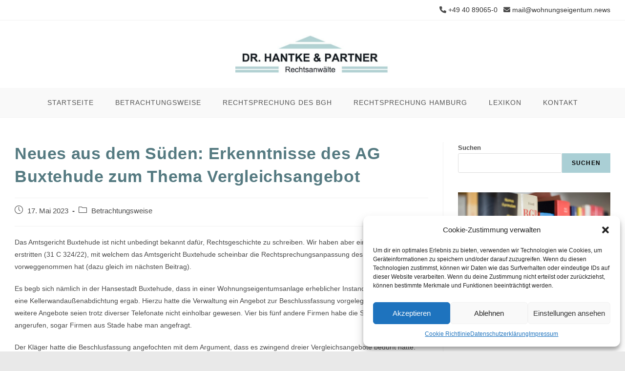

--- FILE ---
content_type: text/html; charset=UTF-8
request_url: https://wohnungseigentum.news/neues-aus-dem-sueden-erkenntnisse-des-ag-buxtehude-zum-thema-vergleichsangebot/
body_size: 17333
content:
<!DOCTYPE html>
<html class="html" lang="de">
<head>
	<meta charset="UTF-8">
	<link rel="profile" href="https://gmpg.org/xfn/11">

	<title>Neues aus dem Süden: Erkenntnisse des AG Buxtehude zum Thema Vergleichsangebot &#8211; Wohnungseigentum News</title>
<meta name='robots' content='max-image-preview:large' />
<link rel="pingback" href="https://wohnungseigentum.news/xmlrpc.php">
<meta name="viewport" content="width=device-width, initial-scale=1"><link rel='dns-prefetch' href='//use.fontawesome.com' />
<link rel="alternate" type="application/rss+xml" title="Wohnungseigentum News &raquo; Feed" href="https://wohnungseigentum.news/feed/" />
<link rel="alternate" type="application/rss+xml" title="Wohnungseigentum News &raquo; Kommentar-Feed" href="https://wohnungseigentum.news/comments/feed/" />
<link rel="alternate" type="application/rss+xml" title="Wohnungseigentum News &raquo; Neues aus dem Süden: Erkenntnisse des AG Buxtehude zum Thema Vergleichsangebot-Kommentar-Feed" href="https://wohnungseigentum.news/neues-aus-dem-sueden-erkenntnisse-des-ag-buxtehude-zum-thema-vergleichsangebot/feed/" />
<link rel="alternate" title="oEmbed (JSON)" type="application/json+oembed" href="https://wohnungseigentum.news/wp-json/oembed/1.0/embed?url=https%3A%2F%2Fwohnungseigentum.news%2Fneues-aus-dem-sueden-erkenntnisse-des-ag-buxtehude-zum-thema-vergleichsangebot%2F" />
<link rel="alternate" title="oEmbed (XML)" type="text/xml+oembed" href="https://wohnungseigentum.news/wp-json/oembed/1.0/embed?url=https%3A%2F%2Fwohnungseigentum.news%2Fneues-aus-dem-sueden-erkenntnisse-des-ag-buxtehude-zum-thema-vergleichsangebot%2F&#038;format=xml" />
<style id='wp-img-auto-sizes-contain-inline-css'>
img:is([sizes=auto i],[sizes^="auto," i]){contain-intrinsic-size:3000px 1500px}
/*# sourceURL=wp-img-auto-sizes-contain-inline-css */
</style>
<style id='wp-emoji-styles-inline-css'>

	img.wp-smiley, img.emoji {
		display: inline !important;
		border: none !important;
		box-shadow: none !important;
		height: 1em !important;
		width: 1em !important;
		margin: 0 0.07em !important;
		vertical-align: -0.1em !important;
		background: none !important;
		padding: 0 !important;
	}
/*# sourceURL=wp-emoji-styles-inline-css */
</style>
<link rel='stylesheet' id='wp-block-library-css' href='https://wohnungseigentum.news/wp-includes/css/dist/block-library/style.min.css?ver=6.9' media='all' />
<style id='wp-block-image-inline-css'>
.wp-block-image>a,.wp-block-image>figure>a{display:inline-block}.wp-block-image img{box-sizing:border-box;height:auto;max-width:100%;vertical-align:bottom}@media not (prefers-reduced-motion){.wp-block-image img.hide{visibility:hidden}.wp-block-image img.show{animation:show-content-image .4s}}.wp-block-image[style*=border-radius] img,.wp-block-image[style*=border-radius]>a{border-radius:inherit}.wp-block-image.has-custom-border img{box-sizing:border-box}.wp-block-image.aligncenter{text-align:center}.wp-block-image.alignfull>a,.wp-block-image.alignwide>a{width:100%}.wp-block-image.alignfull img,.wp-block-image.alignwide img{height:auto;width:100%}.wp-block-image .aligncenter,.wp-block-image .alignleft,.wp-block-image .alignright,.wp-block-image.aligncenter,.wp-block-image.alignleft,.wp-block-image.alignright{display:table}.wp-block-image .aligncenter>figcaption,.wp-block-image .alignleft>figcaption,.wp-block-image .alignright>figcaption,.wp-block-image.aligncenter>figcaption,.wp-block-image.alignleft>figcaption,.wp-block-image.alignright>figcaption{caption-side:bottom;display:table-caption}.wp-block-image .alignleft{float:left;margin:.5em 1em .5em 0}.wp-block-image .alignright{float:right;margin:.5em 0 .5em 1em}.wp-block-image .aligncenter{margin-left:auto;margin-right:auto}.wp-block-image :where(figcaption){margin-bottom:1em;margin-top:.5em}.wp-block-image.is-style-circle-mask img{border-radius:9999px}@supports ((-webkit-mask-image:none) or (mask-image:none)) or (-webkit-mask-image:none){.wp-block-image.is-style-circle-mask img{border-radius:0;-webkit-mask-image:url('data:image/svg+xml;utf8,<svg viewBox="0 0 100 100" xmlns="http://www.w3.org/2000/svg"><circle cx="50" cy="50" r="50"/></svg>');mask-image:url('data:image/svg+xml;utf8,<svg viewBox="0 0 100 100" xmlns="http://www.w3.org/2000/svg"><circle cx="50" cy="50" r="50"/></svg>');mask-mode:alpha;-webkit-mask-position:center;mask-position:center;-webkit-mask-repeat:no-repeat;mask-repeat:no-repeat;-webkit-mask-size:contain;mask-size:contain}}:root :where(.wp-block-image.is-style-rounded img,.wp-block-image .is-style-rounded img){border-radius:9999px}.wp-block-image figure{margin:0}.wp-lightbox-container{display:flex;flex-direction:column;position:relative}.wp-lightbox-container img{cursor:zoom-in}.wp-lightbox-container img:hover+button{opacity:1}.wp-lightbox-container button{align-items:center;backdrop-filter:blur(16px) saturate(180%);background-color:#5a5a5a40;border:none;border-radius:4px;cursor:zoom-in;display:flex;height:20px;justify-content:center;opacity:0;padding:0;position:absolute;right:16px;text-align:center;top:16px;width:20px;z-index:100}@media not (prefers-reduced-motion){.wp-lightbox-container button{transition:opacity .2s ease}}.wp-lightbox-container button:focus-visible{outline:3px auto #5a5a5a40;outline:3px auto -webkit-focus-ring-color;outline-offset:3px}.wp-lightbox-container button:hover{cursor:pointer;opacity:1}.wp-lightbox-container button:focus{opacity:1}.wp-lightbox-container button:focus,.wp-lightbox-container button:hover,.wp-lightbox-container button:not(:hover):not(:active):not(.has-background){background-color:#5a5a5a40;border:none}.wp-lightbox-overlay{box-sizing:border-box;cursor:zoom-out;height:100vh;left:0;overflow:hidden;position:fixed;top:0;visibility:hidden;width:100%;z-index:100000}.wp-lightbox-overlay .close-button{align-items:center;cursor:pointer;display:flex;justify-content:center;min-height:40px;min-width:40px;padding:0;position:absolute;right:calc(env(safe-area-inset-right) + 16px);top:calc(env(safe-area-inset-top) + 16px);z-index:5000000}.wp-lightbox-overlay .close-button:focus,.wp-lightbox-overlay .close-button:hover,.wp-lightbox-overlay .close-button:not(:hover):not(:active):not(.has-background){background:none;border:none}.wp-lightbox-overlay .lightbox-image-container{height:var(--wp--lightbox-container-height);left:50%;overflow:hidden;position:absolute;top:50%;transform:translate(-50%,-50%);transform-origin:top left;width:var(--wp--lightbox-container-width);z-index:9999999999}.wp-lightbox-overlay .wp-block-image{align-items:center;box-sizing:border-box;display:flex;height:100%;justify-content:center;margin:0;position:relative;transform-origin:0 0;width:100%;z-index:3000000}.wp-lightbox-overlay .wp-block-image img{height:var(--wp--lightbox-image-height);min-height:var(--wp--lightbox-image-height);min-width:var(--wp--lightbox-image-width);width:var(--wp--lightbox-image-width)}.wp-lightbox-overlay .wp-block-image figcaption{display:none}.wp-lightbox-overlay button{background:none;border:none}.wp-lightbox-overlay .scrim{background-color:#fff;height:100%;opacity:.9;position:absolute;width:100%;z-index:2000000}.wp-lightbox-overlay.active{visibility:visible}@media not (prefers-reduced-motion){.wp-lightbox-overlay.active{animation:turn-on-visibility .25s both}.wp-lightbox-overlay.active img{animation:turn-on-visibility .35s both}.wp-lightbox-overlay.show-closing-animation:not(.active){animation:turn-off-visibility .35s both}.wp-lightbox-overlay.show-closing-animation:not(.active) img{animation:turn-off-visibility .25s both}.wp-lightbox-overlay.zoom.active{animation:none;opacity:1;visibility:visible}.wp-lightbox-overlay.zoom.active .lightbox-image-container{animation:lightbox-zoom-in .4s}.wp-lightbox-overlay.zoom.active .lightbox-image-container img{animation:none}.wp-lightbox-overlay.zoom.active .scrim{animation:turn-on-visibility .4s forwards}.wp-lightbox-overlay.zoom.show-closing-animation:not(.active){animation:none}.wp-lightbox-overlay.zoom.show-closing-animation:not(.active) .lightbox-image-container{animation:lightbox-zoom-out .4s}.wp-lightbox-overlay.zoom.show-closing-animation:not(.active) .lightbox-image-container img{animation:none}.wp-lightbox-overlay.zoom.show-closing-animation:not(.active) .scrim{animation:turn-off-visibility .4s forwards}}@keyframes show-content-image{0%{visibility:hidden}99%{visibility:hidden}to{visibility:visible}}@keyframes turn-on-visibility{0%{opacity:0}to{opacity:1}}@keyframes turn-off-visibility{0%{opacity:1;visibility:visible}99%{opacity:0;visibility:visible}to{opacity:0;visibility:hidden}}@keyframes lightbox-zoom-in{0%{transform:translate(calc((-100vw + var(--wp--lightbox-scrollbar-width))/2 + var(--wp--lightbox-initial-left-position)),calc(-50vh + var(--wp--lightbox-initial-top-position))) scale(var(--wp--lightbox-scale))}to{transform:translate(-50%,-50%) scale(1)}}@keyframes lightbox-zoom-out{0%{transform:translate(-50%,-50%) scale(1);visibility:visible}99%{visibility:visible}to{transform:translate(calc((-100vw + var(--wp--lightbox-scrollbar-width))/2 + var(--wp--lightbox-initial-left-position)),calc(-50vh + var(--wp--lightbox-initial-top-position))) scale(var(--wp--lightbox-scale));visibility:hidden}}
/*# sourceURL=https://wohnungseigentum.news/wp-includes/blocks/image/style.min.css */
</style>
<style id='wp-block-image-theme-inline-css'>
:root :where(.wp-block-image figcaption){color:#555;font-size:13px;text-align:center}.is-dark-theme :root :where(.wp-block-image figcaption){color:#ffffffa6}.wp-block-image{margin:0 0 1em}
/*# sourceURL=https://wohnungseigentum.news/wp-includes/blocks/image/theme.min.css */
</style>
<style id='wp-block-search-inline-css'>
.wp-block-search__button{margin-left:10px;word-break:normal}.wp-block-search__button.has-icon{line-height:0}.wp-block-search__button svg{height:1.25em;min-height:24px;min-width:24px;width:1.25em;fill:currentColor;vertical-align:text-bottom}:where(.wp-block-search__button){border:1px solid #ccc;padding:6px 10px}.wp-block-search__inside-wrapper{display:flex;flex:auto;flex-wrap:nowrap;max-width:100%}.wp-block-search__label{width:100%}.wp-block-search.wp-block-search__button-only .wp-block-search__button{box-sizing:border-box;display:flex;flex-shrink:0;justify-content:center;margin-left:0;max-width:100%}.wp-block-search.wp-block-search__button-only .wp-block-search__inside-wrapper{min-width:0!important;transition-property:width}.wp-block-search.wp-block-search__button-only .wp-block-search__input{flex-basis:100%;transition-duration:.3s}.wp-block-search.wp-block-search__button-only.wp-block-search__searchfield-hidden,.wp-block-search.wp-block-search__button-only.wp-block-search__searchfield-hidden .wp-block-search__inside-wrapper{overflow:hidden}.wp-block-search.wp-block-search__button-only.wp-block-search__searchfield-hidden .wp-block-search__input{border-left-width:0!important;border-right-width:0!important;flex-basis:0;flex-grow:0;margin:0;min-width:0!important;padding-left:0!important;padding-right:0!important;width:0!important}:where(.wp-block-search__input){appearance:none;border:1px solid #949494;flex-grow:1;font-family:inherit;font-size:inherit;font-style:inherit;font-weight:inherit;letter-spacing:inherit;line-height:inherit;margin-left:0;margin-right:0;min-width:3rem;padding:8px;text-decoration:unset!important;text-transform:inherit}:where(.wp-block-search__button-inside .wp-block-search__inside-wrapper){background-color:#fff;border:1px solid #949494;box-sizing:border-box;padding:4px}:where(.wp-block-search__button-inside .wp-block-search__inside-wrapper) .wp-block-search__input{border:none;border-radius:0;padding:0 4px}:where(.wp-block-search__button-inside .wp-block-search__inside-wrapper) .wp-block-search__input:focus{outline:none}:where(.wp-block-search__button-inside .wp-block-search__inside-wrapper) :where(.wp-block-search__button){padding:4px 8px}.wp-block-search.aligncenter .wp-block-search__inside-wrapper{margin:auto}.wp-block[data-align=right] .wp-block-search.wp-block-search__button-only .wp-block-search__inside-wrapper{float:right}
/*# sourceURL=https://wohnungseigentum.news/wp-includes/blocks/search/style.min.css */
</style>
<style id='wp-block-search-theme-inline-css'>
.wp-block-search .wp-block-search__label{font-weight:700}.wp-block-search__button{border:1px solid #ccc;padding:.375em .625em}
/*# sourceURL=https://wohnungseigentum.news/wp-includes/blocks/search/theme.min.css */
</style>
<style id='wp-block-paragraph-inline-css'>
.is-small-text{font-size:.875em}.is-regular-text{font-size:1em}.is-large-text{font-size:2.25em}.is-larger-text{font-size:3em}.has-drop-cap:not(:focus):first-letter{float:left;font-size:8.4em;font-style:normal;font-weight:100;line-height:.68;margin:.05em .1em 0 0;text-transform:uppercase}body.rtl .has-drop-cap:not(:focus):first-letter{float:none;margin-left:.1em}p.has-drop-cap.has-background{overflow:hidden}:root :where(p.has-background){padding:1.25em 2.375em}:where(p.has-text-color:not(.has-link-color)) a{color:inherit}p.has-text-align-left[style*="writing-mode:vertical-lr"],p.has-text-align-right[style*="writing-mode:vertical-rl"]{rotate:180deg}
/*# sourceURL=https://wohnungseigentum.news/wp-includes/blocks/paragraph/style.min.css */
</style>
<style id='global-styles-inline-css'>
:root{--wp--preset--aspect-ratio--square: 1;--wp--preset--aspect-ratio--4-3: 4/3;--wp--preset--aspect-ratio--3-4: 3/4;--wp--preset--aspect-ratio--3-2: 3/2;--wp--preset--aspect-ratio--2-3: 2/3;--wp--preset--aspect-ratio--16-9: 16/9;--wp--preset--aspect-ratio--9-16: 9/16;--wp--preset--color--black: #000000;--wp--preset--color--cyan-bluish-gray: #abb8c3;--wp--preset--color--white: #ffffff;--wp--preset--color--pale-pink: #f78da7;--wp--preset--color--vivid-red: #cf2e2e;--wp--preset--color--luminous-vivid-orange: #ff6900;--wp--preset--color--luminous-vivid-amber: #fcb900;--wp--preset--color--light-green-cyan: #7bdcb5;--wp--preset--color--vivid-green-cyan: #00d084;--wp--preset--color--pale-cyan-blue: #8ed1fc;--wp--preset--color--vivid-cyan-blue: #0693e3;--wp--preset--color--vivid-purple: #9b51e0;--wp--preset--gradient--vivid-cyan-blue-to-vivid-purple: linear-gradient(135deg,rgb(6,147,227) 0%,rgb(155,81,224) 100%);--wp--preset--gradient--light-green-cyan-to-vivid-green-cyan: linear-gradient(135deg,rgb(122,220,180) 0%,rgb(0,208,130) 100%);--wp--preset--gradient--luminous-vivid-amber-to-luminous-vivid-orange: linear-gradient(135deg,rgb(252,185,0) 0%,rgb(255,105,0) 100%);--wp--preset--gradient--luminous-vivid-orange-to-vivid-red: linear-gradient(135deg,rgb(255,105,0) 0%,rgb(207,46,46) 100%);--wp--preset--gradient--very-light-gray-to-cyan-bluish-gray: linear-gradient(135deg,rgb(238,238,238) 0%,rgb(169,184,195) 100%);--wp--preset--gradient--cool-to-warm-spectrum: linear-gradient(135deg,rgb(74,234,220) 0%,rgb(151,120,209) 20%,rgb(207,42,186) 40%,rgb(238,44,130) 60%,rgb(251,105,98) 80%,rgb(254,248,76) 100%);--wp--preset--gradient--blush-light-purple: linear-gradient(135deg,rgb(255,206,236) 0%,rgb(152,150,240) 100%);--wp--preset--gradient--blush-bordeaux: linear-gradient(135deg,rgb(254,205,165) 0%,rgb(254,45,45) 50%,rgb(107,0,62) 100%);--wp--preset--gradient--luminous-dusk: linear-gradient(135deg,rgb(255,203,112) 0%,rgb(199,81,192) 50%,rgb(65,88,208) 100%);--wp--preset--gradient--pale-ocean: linear-gradient(135deg,rgb(255,245,203) 0%,rgb(182,227,212) 50%,rgb(51,167,181) 100%);--wp--preset--gradient--electric-grass: linear-gradient(135deg,rgb(202,248,128) 0%,rgb(113,206,126) 100%);--wp--preset--gradient--midnight: linear-gradient(135deg,rgb(2,3,129) 0%,rgb(40,116,252) 100%);--wp--preset--font-size--small: 13px;--wp--preset--font-size--medium: 20px;--wp--preset--font-size--large: 36px;--wp--preset--font-size--x-large: 42px;--wp--preset--spacing--20: 0.44rem;--wp--preset--spacing--30: 0.67rem;--wp--preset--spacing--40: 1rem;--wp--preset--spacing--50: 1.5rem;--wp--preset--spacing--60: 2.25rem;--wp--preset--spacing--70: 3.38rem;--wp--preset--spacing--80: 5.06rem;--wp--preset--shadow--natural: 6px 6px 9px rgba(0, 0, 0, 0.2);--wp--preset--shadow--deep: 12px 12px 50px rgba(0, 0, 0, 0.4);--wp--preset--shadow--sharp: 6px 6px 0px rgba(0, 0, 0, 0.2);--wp--preset--shadow--outlined: 6px 6px 0px -3px rgb(255, 255, 255), 6px 6px rgb(0, 0, 0);--wp--preset--shadow--crisp: 6px 6px 0px rgb(0, 0, 0);}:where(.is-layout-flex){gap: 0.5em;}:where(.is-layout-grid){gap: 0.5em;}body .is-layout-flex{display: flex;}.is-layout-flex{flex-wrap: wrap;align-items: center;}.is-layout-flex > :is(*, div){margin: 0;}body .is-layout-grid{display: grid;}.is-layout-grid > :is(*, div){margin: 0;}:where(.wp-block-columns.is-layout-flex){gap: 2em;}:where(.wp-block-columns.is-layout-grid){gap: 2em;}:where(.wp-block-post-template.is-layout-flex){gap: 1.25em;}:where(.wp-block-post-template.is-layout-grid){gap: 1.25em;}.has-black-color{color: var(--wp--preset--color--black) !important;}.has-cyan-bluish-gray-color{color: var(--wp--preset--color--cyan-bluish-gray) !important;}.has-white-color{color: var(--wp--preset--color--white) !important;}.has-pale-pink-color{color: var(--wp--preset--color--pale-pink) !important;}.has-vivid-red-color{color: var(--wp--preset--color--vivid-red) !important;}.has-luminous-vivid-orange-color{color: var(--wp--preset--color--luminous-vivid-orange) !important;}.has-luminous-vivid-amber-color{color: var(--wp--preset--color--luminous-vivid-amber) !important;}.has-light-green-cyan-color{color: var(--wp--preset--color--light-green-cyan) !important;}.has-vivid-green-cyan-color{color: var(--wp--preset--color--vivid-green-cyan) !important;}.has-pale-cyan-blue-color{color: var(--wp--preset--color--pale-cyan-blue) !important;}.has-vivid-cyan-blue-color{color: var(--wp--preset--color--vivid-cyan-blue) !important;}.has-vivid-purple-color{color: var(--wp--preset--color--vivid-purple) !important;}.has-black-background-color{background-color: var(--wp--preset--color--black) !important;}.has-cyan-bluish-gray-background-color{background-color: var(--wp--preset--color--cyan-bluish-gray) !important;}.has-white-background-color{background-color: var(--wp--preset--color--white) !important;}.has-pale-pink-background-color{background-color: var(--wp--preset--color--pale-pink) !important;}.has-vivid-red-background-color{background-color: var(--wp--preset--color--vivid-red) !important;}.has-luminous-vivid-orange-background-color{background-color: var(--wp--preset--color--luminous-vivid-orange) !important;}.has-luminous-vivid-amber-background-color{background-color: var(--wp--preset--color--luminous-vivid-amber) !important;}.has-light-green-cyan-background-color{background-color: var(--wp--preset--color--light-green-cyan) !important;}.has-vivid-green-cyan-background-color{background-color: var(--wp--preset--color--vivid-green-cyan) !important;}.has-pale-cyan-blue-background-color{background-color: var(--wp--preset--color--pale-cyan-blue) !important;}.has-vivid-cyan-blue-background-color{background-color: var(--wp--preset--color--vivid-cyan-blue) !important;}.has-vivid-purple-background-color{background-color: var(--wp--preset--color--vivid-purple) !important;}.has-black-border-color{border-color: var(--wp--preset--color--black) !important;}.has-cyan-bluish-gray-border-color{border-color: var(--wp--preset--color--cyan-bluish-gray) !important;}.has-white-border-color{border-color: var(--wp--preset--color--white) !important;}.has-pale-pink-border-color{border-color: var(--wp--preset--color--pale-pink) !important;}.has-vivid-red-border-color{border-color: var(--wp--preset--color--vivid-red) !important;}.has-luminous-vivid-orange-border-color{border-color: var(--wp--preset--color--luminous-vivid-orange) !important;}.has-luminous-vivid-amber-border-color{border-color: var(--wp--preset--color--luminous-vivid-amber) !important;}.has-light-green-cyan-border-color{border-color: var(--wp--preset--color--light-green-cyan) !important;}.has-vivid-green-cyan-border-color{border-color: var(--wp--preset--color--vivid-green-cyan) !important;}.has-pale-cyan-blue-border-color{border-color: var(--wp--preset--color--pale-cyan-blue) !important;}.has-vivid-cyan-blue-border-color{border-color: var(--wp--preset--color--vivid-cyan-blue) !important;}.has-vivid-purple-border-color{border-color: var(--wp--preset--color--vivid-purple) !important;}.has-vivid-cyan-blue-to-vivid-purple-gradient-background{background: var(--wp--preset--gradient--vivid-cyan-blue-to-vivid-purple) !important;}.has-light-green-cyan-to-vivid-green-cyan-gradient-background{background: var(--wp--preset--gradient--light-green-cyan-to-vivid-green-cyan) !important;}.has-luminous-vivid-amber-to-luminous-vivid-orange-gradient-background{background: var(--wp--preset--gradient--luminous-vivid-amber-to-luminous-vivid-orange) !important;}.has-luminous-vivid-orange-to-vivid-red-gradient-background{background: var(--wp--preset--gradient--luminous-vivid-orange-to-vivid-red) !important;}.has-very-light-gray-to-cyan-bluish-gray-gradient-background{background: var(--wp--preset--gradient--very-light-gray-to-cyan-bluish-gray) !important;}.has-cool-to-warm-spectrum-gradient-background{background: var(--wp--preset--gradient--cool-to-warm-spectrum) !important;}.has-blush-light-purple-gradient-background{background: var(--wp--preset--gradient--blush-light-purple) !important;}.has-blush-bordeaux-gradient-background{background: var(--wp--preset--gradient--blush-bordeaux) !important;}.has-luminous-dusk-gradient-background{background: var(--wp--preset--gradient--luminous-dusk) !important;}.has-pale-ocean-gradient-background{background: var(--wp--preset--gradient--pale-ocean) !important;}.has-electric-grass-gradient-background{background: var(--wp--preset--gradient--electric-grass) !important;}.has-midnight-gradient-background{background: var(--wp--preset--gradient--midnight) !important;}.has-small-font-size{font-size: var(--wp--preset--font-size--small) !important;}.has-medium-font-size{font-size: var(--wp--preset--font-size--medium) !important;}.has-large-font-size{font-size: var(--wp--preset--font-size--large) !important;}.has-x-large-font-size{font-size: var(--wp--preset--font-size--x-large) !important;}
/*# sourceURL=global-styles-inline-css */
</style>

<style id='classic-theme-styles-inline-css'>
/*! This file is auto-generated */
.wp-block-button__link{color:#fff;background-color:#32373c;border-radius:9999px;box-shadow:none;text-decoration:none;padding:calc(.667em + 2px) calc(1.333em + 2px);font-size:1.125em}.wp-block-file__button{background:#32373c;color:#fff;text-decoration:none}
/*# sourceURL=/wp-includes/css/classic-themes.min.css */
</style>
<link rel='stylesheet' id='contact-form-7-css' href='https://wohnungseigentum.news/wp-content/plugins/contact-form-7/includes/css/styles.css?ver=5.7.2' media='all' />
<link rel='stylesheet' id='wp-show-posts-css' href='https://wohnungseigentum.news/wp-content/plugins/wp-show-posts/css/wp-show-posts-min.css?ver=1.1.4' media='all' />
<link rel='stylesheet' id='cmplz-general-css' href='https://wohnungseigentum.news/wp-content/plugins/complianz-gdpr/assets/css/cookieblocker.min.css?ver=6.4.0' media='all' />
<link rel='stylesheet' id='font-awesome-css' href='https://wohnungseigentum.news/wp-content/themes/oceanwp/assets/fonts/fontawesome/css/all.min.css?ver=5.15.1' media='all' />
<link rel='stylesheet' id='simple-line-icons-css' href='https://wohnungseigentum.news/wp-content/themes/oceanwp/assets/css/third/simple-line-icons.min.css?ver=2.4.0' media='all' />
<link rel='stylesheet' id='oceanwp-style-css' href='https://wohnungseigentum.news/wp-content/themes/oceanwp/assets/css/style.min.css?ver=3.3.2' media='all' />
<link rel='stylesheet' id='font-awesome-official-css' href='https://use.fontawesome.com/releases/v6.1.1/css/all.css' media='all' integrity="sha384-/frq1SRXYH/bSyou/HUp/hib7RVN1TawQYja658FEOodR/FQBKVqT9Ol+Oz3Olq5" crossorigin="anonymous" />
<link rel='stylesheet' id='oe-widgets-style-css' href='https://wohnungseigentum.news/wp-content/plugins/ocean-extra/assets/css/widgets.css?ver=6.9' media='all' />
<link rel='stylesheet' id='swiper-css' href='https://wohnungseigentum.news/wp-content/plugins/ocean-posts-slider/assets/vendors/swiper/swiper-bundle.min.css?ver=6.9' media='all' />
<link rel='stylesheet' id='ops-styles-css' href='https://wohnungseigentum.news/wp-content/plugins/ocean-posts-slider/assets/css/style.min.css?ver=6.9' media='all' />
<link rel='stylesheet' id='oceanwp-custom-css' href='https://wohnungseigentum.news/wp-content/uploads/oceanwp/custom-style.css?ver=6.9' media='all' />
<link rel='stylesheet' id='font-awesome-official-v4shim-css' href='https://use.fontawesome.com/releases/v6.1.1/css/v4-shims.css' media='all' integrity="sha384-4Jczmr1SlicmtiAiHGxwWtSzLJAS97HzJsKGqfC0JtZktLrPXIux1u6GJNVRRqiN" crossorigin="anonymous" />
<script src="https://wohnungseigentum.news/wp-includes/js/jquery/jquery.min.js?ver=3.7.1" id="jquery-core-js"></script>
<script src="https://wohnungseigentum.news/wp-includes/js/jquery/jquery-migrate.min.js?ver=3.4.1" id="jquery-migrate-js"></script>
<link rel="https://api.w.org/" href="https://wohnungseigentum.news/wp-json/" /><link rel="alternate" title="JSON" type="application/json" href="https://wohnungseigentum.news/wp-json/wp/v2/posts/668" /><link rel="EditURI" type="application/rsd+xml" title="RSD" href="https://wohnungseigentum.news/xmlrpc.php?rsd" />
<meta name="generator" content="WordPress 6.9" />
<link rel="canonical" href="https://wohnungseigentum.news/neues-aus-dem-sueden-erkenntnisse-des-ag-buxtehude-zum-thema-vergleichsangebot/" />
<link rel='shortlink' href='https://wohnungseigentum.news/?p=668' />
<style>.cmplz-hidden{display:none!important;}</style><!-- Analytics by WP Statistics v13.2.15 - https://wp-statistics.com/ -->
</head>

<body data-cmplz=1 class="wp-singular post-template-default single single-post postid-668 single-format-standard wp-custom-logo wp-embed-responsive wp-theme-oceanwp oceanwp-theme dropdown-mobile boxed-layout wrap-boxshadow medium-header-style default-breakpoint has-sidebar content-right-sidebar post-in-category-betrachtungsweise has-topbar page-header-disabled has-breadcrumbs elementor-default elementor-kit-14" itemscope="itemscope" itemtype="https://schema.org/Article">

	
	
	<div id="outer-wrap" class="site clr">

		<a class="skip-link screen-reader-text" href="#main">Zum Inhalt springen</a>

		
		<div id="wrap" class="clr">

			

<div id="top-bar-wrap" class="clr">

	<div id="top-bar" class="clr container">

		
		<div id="top-bar-inner" class="clr">

			
	<div id="top-bar-content" class="clr has-content top-bar-right">

		
		
			
				<span class="topbar-content">

					<i class="fa-solid fa-phone"></i> <a href="tel:+4940 890650">+49 40 89065-0</a>  &nbsp; <i class="fa-solid fa-envelope"></i> <a href="mailto:mail@wohnungseigentum.news">mail@wohnungseigentum.news</a>
				</span>

				
	</div><!-- #top-bar-content -->



		</div><!-- #top-bar-inner -->

		
	</div><!-- #top-bar -->

</div><!-- #top-bar-wrap -->


			
<header id="site-header" class="medium-header clr" data-height="74" itemscope="itemscope" itemtype="https://schema.org/WPHeader" role="banner">

	
		

<div id="site-header-inner" class="clr">

	
		<div class="top-header-wrap clr">
			<div class="container clr">
				<div class="top-header-inner clr">

					
						<div class="top-col clr col-1">

							
<div id="medium-searchform" class="header-searchform-wrap clr">
	<form method="get" action="https://wohnungseigentum.news/" class="header-searchform" role="search" aria-label="Mittlere Header-Suche">
		<input type="search" name="s" autocomplete="off" value="" />
					<label>Suche ...</label>
					<button class="search-submit"><i class=" icon-magnifier" aria-hidden="true" role="img"></i></button>
		<div class="search-bg"></div>
					</form>
</div><!-- #medium-searchform -->

						</div>

						
						<div class="top-col clr col-2 logo-col">

							

<div id="site-logo" class="clr" itemscope itemtype="https://schema.org/Brand" >

	
	<div id="site-logo-inner" class="clr">

		<a href="https://wohnungseigentum.news/" class="custom-logo-link" rel="home"><img width="1522" height="376" src="https://wohnungseigentum.news/wp-content/uploads/2022/06/cropped-Logo_Dr.Hantke_RGB-e1655108864737.jpg" class="custom-logo" alt="Wohnungseigentum News" decoding="async" fetchpriority="high" srcset="https://wohnungseigentum.news/wp-content/uploads/2022/06/cropped-Logo_Dr.Hantke_RGB-e1655108864737.jpg 1522w, https://wohnungseigentum.news/wp-content/uploads/2022/06/cropped-Logo_Dr.Hantke_RGB-e1655108864737-300x74.jpg 300w, https://wohnungseigentum.news/wp-content/uploads/2022/06/cropped-Logo_Dr.Hantke_RGB-e1655108864737-1024x253.jpg 1024w, https://wohnungseigentum.news/wp-content/uploads/2022/06/cropped-Logo_Dr.Hantke_RGB-e1655108864737-768x190.jpg 768w" sizes="(max-width: 1522px) 100vw, 1522px" /></a>
	</div><!-- #site-logo-inner -->

	
	
</div><!-- #site-logo -->


						</div>

						
						<div class="top-col clr col-3">

							
						</div>

						
				</div>
			</div>
		</div>

		
	<div class="bottom-header-wrap clr fixed-scroll">

					<div id="site-navigation-wrap" class="clr center-menu">
			
			
							<div class="container clr">
				
			<nav id="site-navigation" class="navigation main-navigation clr" itemscope="itemscope" itemtype="https://schema.org/SiteNavigationElement" role="navigation" >

				<ul id="menu-mainmenu" class="main-menu dropdown-menu sf-menu"><li id="menu-item-88" class="menu-item menu-item-type-post_type menu-item-object-page menu-item-home menu-item-88"><a href="https://wohnungseigentum.news/" class="menu-link"><span class="text-wrap">Startseite</span></a></li><li id="menu-item-89" class="menu-item menu-item-type-taxonomy menu-item-object-category current-post-ancestor current-menu-parent current-post-parent menu-item-89"><a href="https://wohnungseigentum.news/category/betrachtungsweise/" class="menu-link"><span class="text-wrap">Betrachtungsweise</span></a></li><li id="menu-item-90" class="menu-item menu-item-type-taxonomy menu-item-object-category menu-item-90"><a href="https://wohnungseigentum.news/category/rechtsprechung-des-bgh/" class="menu-link"><span class="text-wrap">Rechtsprechung des BGH</span></a></li><li id="menu-item-91" class="menu-item menu-item-type-taxonomy menu-item-object-category menu-item-91"><a href="https://wohnungseigentum.news/category/rechtsprechung-hamburg/" class="menu-link"><span class="text-wrap">Rechtsprechung Hamburg</span></a></li><li id="menu-item-140" class="menu-item menu-item-type-post_type menu-item-object-page menu-item-140"><a href="https://wohnungseigentum.news/lexikon-zum-wohnungseigentum/" class="menu-link"><span class="text-wrap">Lexikon</span></a></li><li id="menu-item-120" class="menu-item menu-item-type-post_type menu-item-object-page menu-item-120"><a href="https://wohnungseigentum.news/kontakt/" class="menu-link"><span class="text-wrap">Kontakt</span></a></li></ul>
			</nav><!-- #site-navigation -->

							</div>
				
			
					</div><!-- #site-navigation-wrap -->
			
		
	
		
	
	<div class="oceanwp-mobile-menu-icon clr mobile-right">

		
		
		
		<a href="#" class="mobile-menu"  aria-label="Mobiles Menü">
							<i class="fa fa-bars" aria-hidden="true"></i>
								<span class="oceanwp-text">Menü</span>
				<span class="oceanwp-close-text">Schließen</span>
						</a>

		
		
		
	</div><!-- #oceanwp-mobile-menu-navbar -->

	

		
<div id="mobile-dropdown" class="clr" >

	<nav class="clr" itemscope="itemscope" itemtype="https://schema.org/SiteNavigationElement">

		
	<div id="mobile-nav" class="navigation clr">

		<ul id="menu-mainmenu-1" class="menu"><li class="menu-item menu-item-type-post_type menu-item-object-page menu-item-home menu-item-88"><a href="https://wohnungseigentum.news/">Startseite</a></li>
<li class="menu-item menu-item-type-taxonomy menu-item-object-category current-post-ancestor current-menu-parent current-post-parent menu-item-89"><a href="https://wohnungseigentum.news/category/betrachtungsweise/">Betrachtungsweise</a></li>
<li class="menu-item menu-item-type-taxonomy menu-item-object-category menu-item-90"><a href="https://wohnungseigentum.news/category/rechtsprechung-des-bgh/">Rechtsprechung des BGH</a></li>
<li class="menu-item menu-item-type-taxonomy menu-item-object-category menu-item-91"><a href="https://wohnungseigentum.news/category/rechtsprechung-hamburg/">Rechtsprechung Hamburg</a></li>
<li class="menu-item menu-item-type-post_type menu-item-object-page menu-item-140"><a href="https://wohnungseigentum.news/lexikon-zum-wohnungseigentum/">Lexikon</a></li>
<li class="menu-item menu-item-type-post_type menu-item-object-page menu-item-120"><a href="https://wohnungseigentum.news/kontakt/">Kontakt</a></li>
</ul>
	</div>


<div id="mobile-menu-search" class="clr">
	<form aria-label="Search this website" method="get" action="https://wohnungseigentum.news/" class="mobile-searchform" role="search">
		<input aria-label="Insert search query" value="" class="field" id="ocean-mobile-search-1" type="search" name="s" autocomplete="off" placeholder="Suche" />
		<button aria-label="Suche abschicken" type="submit" class="searchform-submit">
			<i class=" icon-magnifier" aria-hidden="true" role="img"></i>		</button>
					</form>
</div><!-- .mobile-menu-search -->

	</nav>

</div>

	</div>

</div><!-- #site-header-inner -->


		
		
</header><!-- #site-header -->


			
			<main id="main" class="site-main clr"  role="main">

				
	
	<div id="content-wrap" class="container clr">

		
		<div id="primary" class="content-area clr">

			
			<div id="content" class="site-content clr">

				
				
<article id="post-668">

	

<header class="entry-header clr">
	<h1 class="single-post-title entry-title" itemprop="headline">Neues aus dem Süden: Erkenntnisse des AG Buxtehude zum Thema Vergleichsangebot</h1><!-- .single-post-title -->
</header><!-- .entry-header -->


<ul class="meta ospm-default clr">

	
		
					<li class="meta-date" itemprop="datePublished"><span class="screen-reader-text">Beitrag veröffentlicht:</span><i class=" icon-clock" aria-hidden="true" role="img"></i>17. Mai 2023</li>
		
		
		
		
		
	
		
		
		
					<li class="meta-cat"><span class="screen-reader-text">Beitrags-Kategorie:</span><i class=" icon-folder" aria-hidden="true" role="img"></i><a href="https://wohnungseigentum.news/category/betrachtungsweise/" rel="category tag">Betrachtungsweise</a></li>
		
		
		
	
</ul>



<div class="entry-content clr" itemprop="text">
	
<p>Das Amtsgericht Buxtehude ist nicht unbedingt bekannt dafür, Rechtsgeschichte zu schreiben. Wir haben aber ein Urteil vom 6.4.2023 erstritten (31 C 324/22), mit welchem das Amtsgericht Buxtehude scheinbar die Rechtsprechungsanpassung des BGH vorweggenommen hat (dazu gleich im nächsten Beitrag).</p>



<p>Es begb sich nämlich in der Hansestadt Buxtehude, dass in einer Wohnungseigentumsanlage erheblicher Instandsetzungsbedarf für eine Kellerwandaußenabdichtung ergab. Hierzu hatte die Verwaltung ein Angebot zur Beschlussfassung vorgelegt und vorgetragen, weitere Angebote seien trotz diverser Telefonate nicht einholbar gewesen. Vier bis fünf andere Firmen habe die Sachbearbeiterin angerufen, sogar Firmen aus Stade habe man angefragt.</p>



<p>Der Kläger hatte die Beschlusfassung angefochten mit dem Argument, dass es zwingend dreier Vergleichsangebote bedurft hätte. Dazu sagte das AG Buxtehude:</p>



<p>&#8220;Zwar gilt auch hier, dass bei dem nicht unerheblichen Volumen für die Abdichtung einer Kelle-wand das grundsätzliche Erfordernis bestanden hat, Vergleichsangebote einzuholen.<br>Von diesem Grundsatz ist jedoch dann eine Ausnahme zu machen, wenn derartige Vergleichsangebote bei angemessener Bemühung nicht zu erhalten waren. So liegt es hier: Die Behauptung der Beklagten, trotz mehrerer Versuche der Verwalterin sei es nicht möglich gewesen, von mehr als einer Firma ein Angebot für die Durchführung der Kellerabdichtung zu erhalten, ist durch die durchgeführte Beweisaufnahme bestätigt worden. Das Gericht schließt sich der von der Klägerin geäußerten Rechtsauffassung nicht an, wonach dieses nur dann Berücksichtigung finden kann, wenn die konkreten Daten der angefragten Firmen im Einzelnen mitgeteilt werden. Die Tatsache des vergeblichen Versuchs der Einholung mehrerer Vergleichsangebote als solche ist bereits hinreichend, um von dem genannten Grundsatz abzuweichen, zumal in einem solchen Falle eine Beschlussfassung und Durchführung der notwendigen Arbeiten gar nicht möglich wäre.<br>Die Zeugin Sch&#8230;hat den hierzu gehörigen Sachvortrag der Beklagten bestätigt. Sie hat insbesondere bekundet, dass man bei vier bis fünf Firmen telefonisch angefragt habe, ob diese ein Angebot für die Kellerwandabdichtung abgeben könnten. Keine einzige Firma, außer der N&#8230; habe sich hierzu bereit erklärt. Die Zeugin hat hierzu auf den auch amtsbekannten Umstand hingewiesen, dass quasi sämtliche Handwerksfirmen über Personalengpässe und damit auch über beschränkte Kapazitäten zur Durchführung von Handwerksarbeiten verfügen, sodass die Bekundungen der Zeugin Sch&#8230; auch glaubhaft sind. Dies auch vor dem Hintergrund, dass es sich zwar nicht um einen unerheblichen aber doch eher unterdurchschnittlichen Auftragsumfang handelt.<br>Insoweit kann der Kläger auch nicht damit gehört werden, dass die Verwaltung der Beklagten nicht nur im regionalen Bereich, sondern auch überregional nach Angeboten für die Arbeiten hätte fragen müssen. Es würde sich hier die Frage stellen, bis zu welcher Entfernung derartige Anfragen durchgeführt werden müssten, zumal hieraus Dutzende oder gar Hunderte von Firmen als potentielle Auftragnehmer in Betracht kämen. Der Ansatz der Verwaltung bzw. der Zeugin Sch&#8230;, eine Hand voll Firmen zu kontaktieren, die in der Region ansässig sind und mit denen man bereits geschäftlichen Kontakt gehabt hat, ist nicht zu kritisieren. Der Verwaltung kann nicht zugemutet werden, zahlenmäßig unbeschränkte Telefonate zu führen oder Schreiben zu verfassen und abzusenden, allein zu dem Zweck, später den Vorwurf einer nicht ordnungsgemäßen Beschlussfassung zu vermeiden. Dies auch vor dem Hintergrund, dass die Wohnungseigentümer von ihrer Wohnungseigentumsverwaltung lediglich sachgerechte und angemessene Vorgehensweisen beanspruchen können, die die Interessen aller Beteiligter möglichst umfassend wahrt. Dies kann in dem Fall, wie er hier vorliegt, bejaht werden.&#8221;</p>



<p>Das Urteil ist (noch) nicht veröffentlicht.  </p>

</div><!-- .entry -->




	<nav class="navigation post-navigation" aria-label="Weitere Artikel ansehen">
		<h2 class="screen-reader-text">Weitere Artikel ansehen</h2>
		<div class="nav-links"><div class="nav-previous"><a href="https://wohnungseigentum.news/bgh-urteil-vom-10-02-2023-v-zr-246-21/" rel="prev"><span class="title"><i class=" fas fa-long-arrow-alt-left" aria-hidden="true" role="img"></i> Vorheriger Beitrag</span><span class="post-title">BGH Urteil vom 10.02.2023 &#8211; V ZR 246/21</span></a></div><div class="nav-next"><a href="https://wohnungseigentum.news/was-ist-jetzt-mit-den-vergleichsangeboten-weicht-der-bgh-tatsaechlich-seine-rechtsprechung-auf/" rel="next"><span class="title"><i class=" fas fa-long-arrow-alt-right" aria-hidden="true" role="img"></i> Nächster Beitrag</span><span class="post-title">Was ist jetzt mit den Vergleichsangeboten &#8211; weicht der BGH tatsächlich seine Rechtsprechung auf ?</span></a></div></div>
	</nav>

	<section id="related-posts" class="clr">

		<h3 class="theme-heading related-posts-title">
			<span class="text">Das könnte dir auch gefallen</span>
		</h3>

		<div class="oceanwp-row clr">

			
			
				
				<article class="related-post clr col span_1_of_3 col-1 post-520 post type-post status-publish format-standard hentry category-betrachtungsweise tag-beschluss tag-einschraenkung tag-hausgeld tag-kuehnemund tag-sonderumlage tag-vertretungsmacht tag-verwalter entry">

					
					<h3 class="related-post-title">
						<a href="https://wohnungseigentum.news/kein-beschluss-fuer-wohngeldklage-notwendig/" rel="bookmark">Kein Beschluss für Wohngeldklage notwendig</a>
					</h3><!-- .related-post-title -->

								
						<time class="published" datetime="2022-11-12T13:40:29+01:00"><i class=" icon-clock" aria-hidden="true" role="img"></i>12. November 2022</time>
						
					
				</article><!-- .related-post -->

				
			
				
				<article class="related-post clr col span_1_of_3 col-2 post-566 post type-post status-publish format-standard hentry category-betrachtungsweise tag-bewilligung tag-dienstbarkeit tag-dr-patrick-kuehnemund tag-grundbuch tag-grundbuchamt tag-grunddienstbarkeit tag-notar tag-verwalter tag-vollmacht entry">

					
					<h3 class="related-post-title">
						<a href="https://wohnungseigentum.news/keine-vollmacht-des-verwalters-fuer-die-bewilligung-von-dienstbarkeiten/" rel="bookmark">Keine Vollmacht des Verwalters für die Bewilligung von Dienstbarkeiten</a>
					</h3><!-- .related-post-title -->

								
						<time class="published" datetime="2023-01-20T18:17:53+01:00"><i class=" icon-clock" aria-hidden="true" role="img"></i>20. Januar 2023</time>
						
					
				</article><!-- .related-post -->

				
			
				
				<article class="related-post clr col span_1_of_3 col-3 post-898 post type-post status-publish format-standard hentry category-betrachtungsweise tag-altona tag-anlage tag-bahrenfeld tag-beschluss tag-blankenese tag-deutsche-ruecklagen-gmbh tag-dr-hantke-partner tag-eigentumswohnung tag-erhaltungsruecklage tag-flottbek tag-hamburg tag-insolvenz tag-instandhaltungsruecklage tag-kallmeyer-nagel tag-kuehnemund tag-pflichtverletzung tag-ruecklage tag-wohnungseigentum entry">

					
					<h3 class="related-post-title">
						<a href="https://wohnungseigentum.news/insolvenz-kallmeyer-nagel-wirft-fragen-auf/" rel="bookmark">Insolvenz &#8220;Kallmeyer &amp; Nagel&#8221; wirft Fragen auf</a>
					</h3><!-- .related-post-title -->

								
						<time class="published" datetime="2025-01-31T15:46:08+01:00"><i class=" icon-clock" aria-hidden="true" role="img"></i>31. Januar 2025</time>
						
					
				</article><!-- .related-post -->

				
			
		</div><!-- .oceanwp-row -->

	</section><!-- .related-posts -->




</article>

				
			</div><!-- #content -->

			
		</div><!-- #primary -->

		

<aside id="right-sidebar" class="sidebar-container widget-area sidebar-primary" itemscope="itemscope" itemtype="https://schema.org/WPSideBar" role="complementary" aria-label="Primäre Seitenleiste">

	
	<div id="right-sidebar-inner" class="clr">

		<div id="block-2" class="sidebar-box widget_block widget_search clr"><form role="search" method="get" action="https://wohnungseigentum.news/" class="wp-block-search__button-outside wp-block-search__text-button wp-block-search"    ><label class="wp-block-search__label" for="wp-block-search__input-2" >Suchen</label><div class="wp-block-search__inside-wrapper" ><input class="wp-block-search__input" id="wp-block-search__input-2" placeholder="" value="" type="search" name="s" required /><button aria-label="Suchen" class="wp-block-search__button wp-element-button" type="submit" >Suchen</button></div></form></div><div id="block-9" class="sidebar-box widget_block widget_media_image clr">
<figure class="wp-block-image size-large"><img loading="lazy" decoding="async" width="1024" height="707" src="https://wohnungseigentum.news/wp-content/uploads/2022/06/unbenannt-7588-1024x707.jpg" alt="" class="wp-image-42"/></figure>
</div><div id="custom_html-2" class="widget_text sidebar-box widget_custom_html clr"><div class="textwidget custom-html-widget"><h2>Neueste Beiträge</h2></div></div><div id="ocean_recent_posts-2" class="sidebar-box widget-oceanwp-recent-posts recent-posts-widget clr">
				<ul class="oceanwp-recent-posts clr">

					
							<li class="clr">

								
								<div class="recent-posts-details clr">

									<div class="recent-posts-details-inner clr">

										<a href="https://wohnungseigentum.news/bgh-schafft-klarheit-keine-vergleichsangebote-bei-beauftragung-von-rechtsanwaelten-und-gutachtern/" class="recent-posts-title">BGH schafft Klarheit &#8211; keine Vergleichsangebote bei Beauftragung von Rechtsanwälten und Gutachtern</a>

										<div class="recent-posts-info clr">
											<div class="recent-posts-date">18. September 2025<span class="sep">/</span></div>
											<div class="recent-posts-comments"><a href="https://wohnungseigentum.news/bgh-schafft-klarheit-keine-vergleichsangebote-bei-beauftragung-von-rechtsanwaelten-und-gutachtern/#respond">0 Comments</a></div>
										</div>

									</div>

								</div>

							</li>

						
							<li class="clr">

								
								<div class="recent-posts-details clr">

									<div class="recent-posts-details-inner clr">

										<a href="https://wohnungseigentum.news/bgh-juristische-person-darf-zum-mitglied-des-verwaltungsbeirats-gewaehlt-werden/" class="recent-posts-title">BGH: Juristische Person darf zum Mitglied des Verwaltungsbeirats gewählt werden</a>

										<div class="recent-posts-info clr">
											<div class="recent-posts-date">31. Juli 2025<span class="sep">/</span></div>
											<div class="recent-posts-comments"><a href="https://wohnungseigentum.news/bgh-juristische-person-darf-zum-mitglied-des-verwaltungsbeirats-gewaehlt-werden/#respond">0 Comments</a></div>
										</div>

									</div>

								</div>

							</li>

						
							<li class="clr">

								
								<div class="recent-posts-details clr">

									<div class="recent-posts-details-inner clr">

										<a href="https://wohnungseigentum.news/bgh-haelt-teilanfechtung-von-abrechnungsbeschluessen-weiterhin-fuer-moeglich-auch-weil-es-die-kosten-des-verfahrens-senkt/" class="recent-posts-title">BGH hält Teilanfechtung von Abrechnungsbeschlüssen weiterhin für möglich &#8211; auch weil es die Kosten des Verfahrens senkt</a>

										<div class="recent-posts-info clr">
											<div class="recent-posts-date">23. Juli 2025<span class="sep">/</span></div>
											<div class="recent-posts-comments"><a href="https://wohnungseigentum.news/bgh-haelt-teilanfechtung-von-abrechnungsbeschluessen-weiterhin-fuer-moeglich-auch-weil-es-die-kosten-des-verfahrens-senkt/#respond">0 Comments</a></div>
										</div>

									</div>

								</div>

							</li>

						
							<li class="clr">

								
								<div class="recent-posts-details clr">

									<div class="recent-posts-details-inner clr">

										<a href="https://wohnungseigentum.news/bgh-zur-abweichenden-errichtung-durch-bautraeger/" class="recent-posts-title">BGH zur abweichenden Errichtung durch Bauträger</a>

										<div class="recent-posts-info clr">
											<div class="recent-posts-date">23. Juli 2025<span class="sep">/</span></div>
											<div class="recent-posts-comments"><a href="https://wohnungseigentum.news/bgh-zur-abweichenden-errichtung-durch-bautraeger/#respond">0 Comments</a></div>
										</div>

									</div>

								</div>

							</li>

						
							<li class="clr">

								
								<div class="recent-posts-details clr">

									<div class="recent-posts-details-inner clr">

										<a href="https://wohnungseigentum.news/bundesarbeitsgericht-zur-vertretungsmacht-des-verwalters/" class="recent-posts-title">Bundesarbeitsgericht zur Vertretungsmacht des Verwalters</a>

										<div class="recent-posts-info clr">
											<div class="recent-posts-date">1. Mai 2025<span class="sep">/</span></div>
											<div class="recent-posts-comments"><a href="https://wohnungseigentum.news/bundesarbeitsgericht-zur-vertretungsmacht-des-verwalters/#respond">0 Comments</a></div>
										</div>

									</div>

								</div>

							</li>

						
							<li class="clr">

								
								<div class="recent-posts-details clr">

									<div class="recent-posts-details-inner clr">

										<a href="https://wohnungseigentum.news/bundesfinanzhof-bestaetigt-rechtsprechung-zur-abzugsfaehigkeit-von-zahlungen-in-die-erhaltungsruecklage/" class="recent-posts-title">Bundesfinanzhof bestätigt Rechtsprechung zur (Nicht)Abzugsfähigkeit von Zahlungen in die Erhaltungsrücklage</a>

										<div class="recent-posts-info clr">
											<div class="recent-posts-date">25. Februar 2025<span class="sep">/</span></div>
											<div class="recent-posts-comments"><a href="https://wohnungseigentum.news/bundesfinanzhof-bestaetigt-rechtsprechung-zur-abzugsfaehigkeit-von-zahlungen-in-die-erhaltungsruecklage/#respond">0 Comments</a></div>
										</div>

									</div>

								</div>

							</li>

						
							<li class="clr">

								
								<div class="recent-posts-details clr">

									<div class="recent-posts-details-inner clr">

										<a href="https://wohnungseigentum.news/bgh-zur-abweichenden-kostenverteilung-teil-2/" class="recent-posts-title">BGH zur abweichenden Kostenverteilung &#8211; Teil 2</a>

										<div class="recent-posts-info clr">
											<div class="recent-posts-date">17. Februar 2025<span class="sep">/</span></div>
											<div class="recent-posts-comments"><a href="https://wohnungseigentum.news/bgh-zur-abweichenden-kostenverteilung-teil-2/#respond">0 Comments</a></div>
										</div>

									</div>

								</div>

							</li>

						
							<li class="clr">

								
								<div class="recent-posts-details clr">

									<div class="recent-posts-details-inner clr">

										<a href="https://wohnungseigentum.news/bgh-zur-abweichenden-kostenverteilung-teil-1/" class="recent-posts-title">BGH zur abweichenden Kostenverteilung &#8211; Teil 1</a>

										<div class="recent-posts-info clr">
											<div class="recent-posts-date">17. Februar 2025<span class="sep">/</span></div>
											<div class="recent-posts-comments"><a href="https://wohnungseigentum.news/bgh-zur-abweichenden-kostenverteilung-teil-1/#respond">0 Comments</a></div>
										</div>

									</div>

								</div>

							</li>

						
							<li class="clr">

								
								<div class="recent-posts-details clr">

									<div class="recent-posts-details-inner clr">

										<a href="https://wohnungseigentum.news/insolvenz-kallmeyer-nagel-wirft-fragen-auf/" class="recent-posts-title">Insolvenz &#8220;Kallmeyer &amp; Nagel&#8221; wirft Fragen auf</a>

										<div class="recent-posts-info clr">
											<div class="recent-posts-date">31. Januar 2025<span class="sep">/</span></div>
											<div class="recent-posts-comments"><a href="https://wohnungseigentum.news/insolvenz-kallmeyer-nagel-wirft-fragen-auf/#respond">0 Comments</a></div>
										</div>

									</div>

								</div>

							</li>

						
							<li class="clr">

								
								<div class="recent-posts-details clr">

									<div class="recent-posts-details-inner clr">

										<a href="https://wohnungseigentum.news/namhafter-hamburger-verwalter-in-insolvenz/" class="recent-posts-title">Namhafter hamburger Verwalter in Insolvenz</a>

										<div class="recent-posts-info clr">
											<div class="recent-posts-date">29. Januar 2025<span class="sep">/</span></div>
											<div class="recent-posts-comments"><a href="https://wohnungseigentum.news/namhafter-hamburger-verwalter-in-insolvenz/#respond">0 Comments</a></div>
										</div>

									</div>

								</div>

							</li>

						
							<li class="clr">

								
								<div class="recent-posts-details clr">

									<div class="recent-posts-details-inner clr">

										<a href="https://wohnungseigentum.news/nutzung-einer-wohnung-als-monteursunterkunft-unzulaessig-interessantes-vom-ag-muenchen/" class="recent-posts-title">Nutzung einer Wohnung als Monteursunterkunft unzulässig &#8211; Interessantes vom AG München</a>

										<div class="recent-posts-info clr">
											<div class="recent-posts-date">16. Januar 2025<span class="sep">/</span></div>
											<div class="recent-posts-comments"><a href="https://wohnungseigentum.news/nutzung-einer-wohnung-als-monteursunterkunft-unzulaessig-interessantes-vom-ag-muenchen/#respond">0 Comments</a></div>
										</div>

									</div>

								</div>

							</li>

						
							<li class="clr">

								
								<div class="recent-posts-details clr">

									<div class="recent-posts-details-inner clr">

										<a href="https://wohnungseigentum.news/bgh-zum-errichtungsanspruch-eines-wohnungseigentuemers-bei-einem-steckengebliebenen-bau/" class="recent-posts-title">BGH zum Errichtungsanspruch eines Wohnungseigentümers bei einem &#8220;steckengebliebenen&#8221; Bau</a>

										<div class="recent-posts-info clr">
											<div class="recent-posts-date">26. Dezember 2024<span class="sep">/</span></div>
											<div class="recent-posts-comments"><a href="https://wohnungseigentum.news/bgh-zum-errichtungsanspruch-eines-wohnungseigentuemers-bei-einem-steckengebliebenen-bau/#respond">0 Comments</a></div>
										</div>

									</div>

								</div>

							</li>

						
							<li class="clr">

								
								<div class="recent-posts-details clr">

									<div class="recent-posts-details-inner clr">

										<a href="https://wohnungseigentum.news/bgh-gedenkstein-in-ziergarten-ist-zulaessig/" class="recent-posts-title">BGH: Gedenkstein in Ziergarten ist zulässig</a>

										<div class="recent-posts-info clr">
											<div class="recent-posts-date">12. Dezember 2024<span class="sep">/</span></div>
											<div class="recent-posts-comments"><a href="https://wohnungseigentum.news/bgh-gedenkstein-in-ziergarten-ist-zulaessig/#respond">0 Comments</a></div>
										</div>

									</div>

								</div>

							</li>

						
							<li class="clr">

								
								<div class="recent-posts-details clr">

									<div class="recent-posts-details-inner clr">

										<a href="https://wohnungseigentum.news/und-wenn-das-gericht-noch-so-viel-mist-macht-am-ende-ist-der-klaeger-schuld-bgh-zur-wahrung-der-anfechtungsfrist/" class="recent-posts-title">Und wenn das Gericht noch so &#8220;viel Mist macht&#8221;, am Ende ist der Kläger schuld&#8230; &#8211; BGH zur Wahrung der Anfechtungsfrist</a>

										<div class="recent-posts-info clr">
											<div class="recent-posts-date">9. Dezember 2024<span class="sep">/</span></div>
											<div class="recent-posts-comments"><a href="https://wohnungseigentum.news/und-wenn-das-gericht-noch-so-viel-mist-macht-am-ende-ist-der-klaeger-schuld-bgh-zur-wahrung-der-anfechtungsfrist/#respond">0 Comments</a></div>
										</div>

									</div>

								</div>

							</li>

						
							<li class="clr">

								
								<div class="recent-posts-details clr">

									<div class="recent-posts-details-inner clr">

										<a href="https://wohnungseigentum.news/bgh-zur-unverjaehrbarkeit-beim-erbbaurecht-und-die-paralellen-zum-weg/" class="recent-posts-title">BGH zur Unverjährbarkeit beim Erbbaurecht und die Paralellen zum WEG</a>

										<div class="recent-posts-info clr">
											<div class="recent-posts-date">31. Oktober 2024<span class="sep">/</span></div>
											<div class="recent-posts-comments"><a href="https://wohnungseigentum.news/bgh-zur-unverjaehrbarkeit-beim-erbbaurecht-und-die-paralellen-zum-weg/#respond">0 Comments</a></div>
										</div>

									</div>

								</div>

							</li>

						
					
				</ul>

				
			</div>
	</div><!-- #sidebar-inner -->

	
</aside><!-- #right-sidebar -->


	</div><!-- #content-wrap -->

	

	</main><!-- #main -->

	
	
	
		
<footer id="footer" class="site-footer" itemscope="itemscope" itemtype="https://schema.org/WPFooter" role="contentinfo">

	
	<div id="footer-inner" class="clr">

		

<div id="footer-widgets" class="oceanwp-row clr">

	
	<div class="footer-widgets-inner container">

					<div class="footer-box span_1_of_4 col col-1">
							</div><!-- .footer-one-box -->

							<div class="footer-box span_1_of_4 col col-2">
									</div><!-- .footer-one-box -->
				
							<div class="footer-box span_1_of_4 col col-3 ">
									</div><!-- .footer-one-box -->
				
							<div class="footer-box span_1_of_4 col col-4">
									</div><!-- .footer-box -->
				
			
	</div><!-- .container -->

	
</div><!-- #footer-widgets -->



<div id="footer-bottom" class="clr">

	
	<div id="footer-bottom-inner" class="container clr">

		
			<div id="footer-bottom-menu" class="navigation clr">

				<div class="menu-footer-container"><ul id="menu-footer" class="menu"><li id="menu-item-78" class="menu-item menu-item-type-post_type menu-item-object-page menu-item-home menu-item-78"><a href="https://wohnungseigentum.news/">Startseite</a></li>
<li id="menu-item-80" class="menu-item menu-item-type-post_type menu-item-object-page menu-item-80"><a href="https://wohnungseigentum.news/impressum/">Impressum</a></li>
<li id="menu-item-79" class="menu-item menu-item-type-post_type menu-item-object-page menu-item-privacy-policy menu-item-79"><a rel="privacy-policy" href="https://wohnungseigentum.news/datenschutzerklaerung/">Datenschutzerklärung</a></li>
<li id="menu-item-112" class="menu-item menu-item-type-post_type menu-item-object-page menu-item-112"><a href="https://wohnungseigentum.news/cookie-richtlinie/">Cookie Richtlinie</a></li>
</ul></div>
			</div><!-- #footer-bottom-menu -->

			
		
			<div id="copyright" class="clr" role="contentinfo">
				Copyright 2026 - Rechtsanwälte Dr. Hantke und Partner PartGmbB			</div><!-- #copyright -->

			
	</div><!-- #footer-bottom-inner -->

	
</div><!-- #footer-bottom -->


	</div><!-- #footer-inner -->

	
</footer><!-- #footer -->

	
	
</div><!-- #wrap -->


</div><!-- #outer-wrap -->



<a aria-label="Zum Seitenanfang scrollen" href="#" id="scroll-top" class="scroll-top-right"><i class=" fa fa-angle-up" aria-hidden="true" role="img"></i></a>




<script type="speculationrules">
{"prefetch":[{"source":"document","where":{"and":[{"href_matches":"/*"},{"not":{"href_matches":["/wp-*.php","/wp-admin/*","/wp-content/uploads/*","/wp-content/*","/wp-content/plugins/*","/wp-content/themes/oceanwp/*","/*\\?(.+)"]}},{"not":{"selector_matches":"a[rel~=\"nofollow\"]"}},{"not":{"selector_matches":".no-prefetch, .no-prefetch a"}}]},"eagerness":"conservative"}]}
</script>

<!-- Consent Management powered by Complianz | GDPR/CCPA Cookie Consent https://wordpress.org/plugins/complianz-gdpr -->
<div id="cmplz-cookiebanner-container"><div class="cmplz-cookiebanner cmplz-hidden banner-1 optin cmplz-bottom-right cmplz-categories-type-view-preferences" aria-modal="true" data-nosnippet="true" role="dialog" aria-live="polite" aria-labelledby="cmplz-header-1-optin" aria-describedby="cmplz-message-1-optin">
	<div class="cmplz-header">
		<div class="cmplz-logo"></div>
		<div class="cmplz-title" id="cmplz-header-1-optin">Cookie-Zustimmung verwalten</div>
		<div class="cmplz-close" tabindex="0" role="button" aria-label="close-dialog">
			<svg aria-hidden="true" focusable="false" data-prefix="fas" data-icon="times" class="svg-inline--fa fa-times fa-w-11" role="img" xmlns="http://www.w3.org/2000/svg" viewBox="0 0 352 512"><path fill="currentColor" d="M242.72 256l100.07-100.07c12.28-12.28 12.28-32.19 0-44.48l-22.24-22.24c-12.28-12.28-32.19-12.28-44.48 0L176 189.28 75.93 89.21c-12.28-12.28-32.19-12.28-44.48 0L9.21 111.45c-12.28 12.28-12.28 32.19 0 44.48L109.28 256 9.21 356.07c-12.28 12.28-12.28 32.19 0 44.48l22.24 22.24c12.28 12.28 32.2 12.28 44.48 0L176 322.72l100.07 100.07c12.28 12.28 32.2 12.28 44.48 0l22.24-22.24c12.28-12.28 12.28-32.19 0-44.48L242.72 256z"></path></svg>
		</div>
	</div>

	<div class="cmplz-divider cmplz-divider-header"></div>
	<div class="cmplz-body">
		<div class="cmplz-message" id="cmplz-message-1-optin">Um dir ein optimales Erlebnis zu bieten, verwenden wir Technologien wie Cookies, um Geräteinformationen zu speichern und/oder darauf zuzugreifen. Wenn du diesen Technologien zustimmst, können wir Daten wie das Surfverhalten oder eindeutige IDs auf dieser Website verarbeiten. Wenn du deine Zustimmung nicht erteilst oder zurückziehst, können bestimmte Merkmale und Funktionen beeinträchtigt werden.</div>
		<!-- categories start -->
		<div class="cmplz-categories">
			<details class="cmplz-category cmplz-functional" >
				<summary>
						<span class="cmplz-category-header">
							<span class="cmplz-category-title">Funktional</span>
							<span class='cmplz-always-active'>
								<span class="cmplz-banner-checkbox">
									<input type="checkbox"
										   id="cmplz-functional-optin"
										   data-category="cmplz_functional"
										   class="cmplz-consent-checkbox cmplz-functional"
										   size="40"
										   value="1"/>
									<label class="cmplz-label" for="cmplz-functional-optin" tabindex="0"><span class="screen-reader-text">Funktional</span></label>
								</span>
								Immer aktiv							</span>
							<span class="cmplz-icon cmplz-open">
								<svg xmlns="http://www.w3.org/2000/svg" viewBox="0 0 448 512"  height="18" ><path d="M224 416c-8.188 0-16.38-3.125-22.62-9.375l-192-192c-12.5-12.5-12.5-32.75 0-45.25s32.75-12.5 45.25 0L224 338.8l169.4-169.4c12.5-12.5 32.75-12.5 45.25 0s12.5 32.75 0 45.25l-192 192C240.4 412.9 232.2 416 224 416z"/></svg>
							</span>
						</span>
				</summary>
				<div class="cmplz-description">
					<span class="cmplz-description-functional">Die technische Speicherung oder der Zugang ist unbedingt erforderlich für den rechtmäßigen Zweck, die Nutzung eines bestimmten Dienstes zu ermöglichen, der vom Teilnehmer oder Nutzer ausdrücklich gewünscht wird, oder für den alleinigen Zweck, die Übertragung einer Nachricht über ein elektronisches Kommunikationsnetz durchzuführen.</span>
				</div>
			</details>

			<details class="cmplz-category cmplz-preferences" >
				<summary>
						<span class="cmplz-category-header">
							<span class="cmplz-category-title">Vorlieben</span>
							<span class="cmplz-banner-checkbox">
								<input type="checkbox"
									   id="cmplz-preferences-optin"
									   data-category="cmplz_preferences"
									   class="cmplz-consent-checkbox cmplz-preferences"
									   size="40"
									   value="1"/>
								<label class="cmplz-label" for="cmplz-preferences-optin" tabindex="0"><span class="screen-reader-text">Vorlieben</span></label>
							</span>
							<span class="cmplz-icon cmplz-open">
								<svg xmlns="http://www.w3.org/2000/svg" viewBox="0 0 448 512"  height="18" ><path d="M224 416c-8.188 0-16.38-3.125-22.62-9.375l-192-192c-12.5-12.5-12.5-32.75 0-45.25s32.75-12.5 45.25 0L224 338.8l169.4-169.4c12.5-12.5 32.75-12.5 45.25 0s12.5 32.75 0 45.25l-192 192C240.4 412.9 232.2 416 224 416z"/></svg>
							</span>
						</span>
				</summary>
				<div class="cmplz-description">
					<span class="cmplz-description-preferences">Die technische Speicherung oder der Zugriff ist für den rechtmäßigen Zweck der Speicherung von Präferenzen erforderlich, die nicht vom Abonnenten oder Benutzer angefordert wurden.</span>
				</div>
			</details>

			<details class="cmplz-category cmplz-statistics" >
				<summary>
						<span class="cmplz-category-header">
							<span class="cmplz-category-title">Statistiken</span>
							<span class="cmplz-banner-checkbox">
								<input type="checkbox"
									   id="cmplz-statistics-optin"
									   data-category="cmplz_statistics"
									   class="cmplz-consent-checkbox cmplz-statistics"
									   size="40"
									   value="1"/>
								<label class="cmplz-label" for="cmplz-statistics-optin" tabindex="0"><span class="screen-reader-text">Statistiken</span></label>
							</span>
							<span class="cmplz-icon cmplz-open">
								<svg xmlns="http://www.w3.org/2000/svg" viewBox="0 0 448 512"  height="18" ><path d="M224 416c-8.188 0-16.38-3.125-22.62-9.375l-192-192c-12.5-12.5-12.5-32.75 0-45.25s32.75-12.5 45.25 0L224 338.8l169.4-169.4c12.5-12.5 32.75-12.5 45.25 0s12.5 32.75 0 45.25l-192 192C240.4 412.9 232.2 416 224 416z"/></svg>
							</span>
						</span>
				</summary>
				<div class="cmplz-description">
					<span class="cmplz-description-statistics">Die technische Speicherung oder der Zugriff, der ausschließlich zu statistischen Zwecken erfolgt.</span>
					<span class="cmplz-description-statistics-anonymous">Die technische Speicherung oder der Zugriff, der ausschließlich zu anonymen statistischen Zwecken verwendet wird. Ohne eine Vorladung, die freiwillige Zustimmung deines Internetdienstanbieters oder zusätzliche Aufzeichnungen von Dritten können die zu diesem Zweck gespeicherten oder abgerufenen Informationen allein in der Regel nicht dazu verwendet werden, dich zu identifizieren.</span>
				</div>
			</details>
			<details class="cmplz-category cmplz-marketing" >
				<summary>
						<span class="cmplz-category-header">
							<span class="cmplz-category-title">Marketing</span>
							<span class="cmplz-banner-checkbox">
								<input type="checkbox"
									   id="cmplz-marketing-optin"
									   data-category="cmplz_marketing"
									   class="cmplz-consent-checkbox cmplz-marketing"
									   size="40"
									   value="1"/>
								<label class="cmplz-label" for="cmplz-marketing-optin" tabindex="0"><span class="screen-reader-text">Marketing</span></label>
							</span>
							<span class="cmplz-icon cmplz-open">
								<svg xmlns="http://www.w3.org/2000/svg" viewBox="0 0 448 512"  height="18" ><path d="M224 416c-8.188 0-16.38-3.125-22.62-9.375l-192-192c-12.5-12.5-12.5-32.75 0-45.25s32.75-12.5 45.25 0L224 338.8l169.4-169.4c12.5-12.5 32.75-12.5 45.25 0s12.5 32.75 0 45.25l-192 192C240.4 412.9 232.2 416 224 416z"/></svg>
							</span>
						</span>
				</summary>
				<div class="cmplz-description">
					<span class="cmplz-description-marketing">Die technische Speicherung oder der Zugriff ist erforderlich, um Nutzerprofile zu erstellen, um Werbung zu versenden oder um den Nutzer auf einer Website oder über mehrere Websites hinweg zu ähnlichen Marketingzwecken zu verfolgen.</span>
				</div>
			</details>
		</div><!-- categories end -->
			</div>

	<div class="cmplz-links cmplz-information">
		<a class="cmplz-link cmplz-manage-options cookie-statement" href="#" data-relative_url="#cmplz-manage-consent-container">Optionen verwalten</a>
		<a class="cmplz-link cmplz-manage-third-parties cookie-statement" href="#" data-relative_url="#cmplz-cookies-overview">Dienste verwalten</a>
		<a class="cmplz-link cmplz-manage-vendors tcf cookie-statement" href="#" data-relative_url="#cmplz-tcf-wrapper">Anbieter verwalten</a>
		<a class="cmplz-link cmplz-external cmplz-read-more-purposes tcf" target="_blank" rel="noopener noreferrer nofollow" href="https://cookiedatabase.org/tcf/purposes/">Lese mehr über diese Zwecke</a>
			</div>

	<div class="cmplz-divider cmplz-footer"></div>

	<div class="cmplz-buttons">
		<button class="cmplz-btn cmplz-accept">Akzeptieren</button>
		<button class="cmplz-btn cmplz-deny">Ablehnen</button>
		<button class="cmplz-btn cmplz-view-preferences">Einstellungen ansehen</button>
		<button class="cmplz-btn cmplz-save-preferences">Einstellungen speichern</button>
		<a class="cmplz-btn cmplz-manage-options tcf cookie-statement" href="#" data-relative_url="#cmplz-manage-consent-container">Einstellungen ansehen</a>
			</div>

	<div class="cmplz-links cmplz-documents">
		<a class="cmplz-link cookie-statement" href="#" data-relative_url="">{title}</a>
		<a class="cmplz-link privacy-statement" href="#" data-relative_url="">{title}</a>
		<a class="cmplz-link impressum" href="#" data-relative_url="">{title}</a>
			</div>

</div>
</div>
					<div id="cmplz-manage-consent" data-nosnippet="true"><button class="cmplz-btn cmplz-hidden cmplz-manage-consent manage-consent-1">Zustimmung verwalten</button>

</div><script src="https://wohnungseigentum.news/wp-content/plugins/contact-form-7/includes/swv/js/index.js?ver=5.7.2" id="swv-js"></script>
<script id="contact-form-7-js-extra">
var wpcf7 = {"api":{"root":"https://wohnungseigentum.news/wp-json/","namespace":"contact-form-7/v1"}};
//# sourceURL=contact-form-7-js-extra
</script>
<script src="https://wohnungseigentum.news/wp-content/plugins/contact-form-7/includes/js/index.js?ver=5.7.2" id="contact-form-7-js"></script>
<script src="https://wohnungseigentum.news/wp-includes/js/imagesloaded.min.js?ver=5.0.0" id="imagesloaded-js"></script>
<script id="oceanwp-main-js-extra">
var oceanwpLocalize = {"nonce":"3239965d5f","isRTL":"","menuSearchStyle":"disabled","mobileMenuSearchStyle":"disabled","sidrSource":null,"sidrDisplace":"1","sidrSide":"left","sidrDropdownTarget":"link","verticalHeaderTarget":"link","customSelects":".woocommerce-ordering .orderby, #dropdown_product_cat, .widget_categories select, .widget_archive select, .single-product .variations_form .variations select","ajax_url":"https://wohnungseigentum.news/wp-admin/admin-ajax.php"};
//# sourceURL=oceanwp-main-js-extra
</script>
<script src="https://wohnungseigentum.news/wp-content/themes/oceanwp/assets/js/theme.min.js?ver=3.3.2" id="oceanwp-main-js"></script>
<script src="https://wohnungseigentum.news/wp-content/themes/oceanwp/assets/js/drop-down-mobile-menu.min.js?ver=3.3.2" id="oceanwp-drop-down-mobile-menu-js"></script>
<script src="https://wohnungseigentum.news/wp-content/themes/oceanwp/assets/js/vendors/magnific-popup.min.js?ver=3.3.2" id="ow-magnific-popup-js"></script>
<script src="https://wohnungseigentum.news/wp-content/themes/oceanwp/assets/js/ow-lightbox.min.js?ver=3.3.2" id="oceanwp-lightbox-js"></script>
<script src="https://wohnungseigentum.news/wp-content/themes/oceanwp/assets/js/vendors/flickity.pkgd.min.js?ver=3.3.2" id="ow-flickity-js"></script>
<script src="https://wohnungseigentum.news/wp-content/themes/oceanwp/assets/js/ow-slider.min.js?ver=3.3.2" id="oceanwp-slider-js"></script>
<script src="https://wohnungseigentum.news/wp-content/themes/oceanwp/assets/js/scroll-effect.min.js?ver=3.3.2" id="oceanwp-scroll-effect-js"></script>
<script src="https://wohnungseigentum.news/wp-content/themes/oceanwp/assets/js/scroll-top.min.js?ver=3.3.2" id="oceanwp-scroll-top-js"></script>
<script src="https://wohnungseigentum.news/wp-content/themes/oceanwp/assets/js/select.min.js?ver=3.3.2" id="oceanwp-select-js"></script>
<script src="https://wohnungseigentum.news/wp-content/plugins/ocean-posts-slider/assets/vendors/swiper/swiper-bundle.min.js?ver=6.7.1" id="swiper-js"></script>
<script src="https://wohnungseigentum.news/wp-content/plugins/ocean-posts-slider/assets/js/posts-slider.min.js" id="ops-js-scripts-js"></script>
<script id="cmplz-cookiebanner-js-extra">
var complianz = {"prefix":"cmplz_","user_banner_id":"1","set_cookies":[],"block_ajax_content":"","banner_version":"23","version":"6.4.0","store_consent":"","do_not_track_enabled":"","consenttype":"optin","region":"eu","geoip":"","dismiss_timeout":"","disable_cookiebanner":"","soft_cookiewall":"","dismiss_on_scroll":"","cookie_expiry":"365","url":"https://wohnungseigentum.news/wp-json/complianz/v1/","locale":"lang=de&locale=de_DE","set_cookies_on_root":"","cookie_domain":"","current_policy_id":"16","cookie_path":"/","categories":{"statistics":"Statistiken","marketing":"Marketing"},"tcf_active":"","placeholdertext":"Klicke hier, um {category}-Cookies zu akzeptieren und diesen Inhalt zu aktivieren","css_file":"https://wohnungseigentum.news/wp-content/uploads/complianz/css/banner-{banner_id}-{type}.css?v=23","page_links":{"eu":{"cookie-statement":{"title":"Cookie Richtlinie","url":"https://wohnungseigentum.news/cookie-richtlinie/"},"privacy-statement":{"title":"Datenschutzerkl\u00e4rung","url":"https://wohnungseigentum.news/datenschutzerklaerung/"},"impressum":{"title":"Impressum","url":"https://wohnungseigentum.news/impressum/"}},"us":{"impressum":{"title":"Impressum","url":"https://wohnungseigentum.news/impressum/"}},"uk":{"impressum":{"title":"Impressum","url":"https://wohnungseigentum.news/impressum/"}},"ca":{"impressum":{"title":"Impressum","url":"https://wohnungseigentum.news/impressum/"}},"au":{"impressum":{"title":"Impressum","url":"https://wohnungseigentum.news/impressum/"}},"za":{"impressum":{"title":"Impressum","url":"https://wohnungseigentum.news/impressum/"}},"br":{"impressum":{"title":"Impressum","url":"https://wohnungseigentum.news/impressum/"}}},"tm_categories":"","forceEnableStats":"","preview":"","clean_cookies":""};
//# sourceURL=cmplz-cookiebanner-js-extra
</script>
<script defer src="https://wohnungseigentum.news/wp-content/plugins/complianz-gdpr/cookiebanner/js/complianz.min.js?ver=6.4.0" id="cmplz-cookiebanner-js"></script>
<script id="wp-emoji-settings" type="application/json">
{"baseUrl":"https://s.w.org/images/core/emoji/17.0.2/72x72/","ext":".png","svgUrl":"https://s.w.org/images/core/emoji/17.0.2/svg/","svgExt":".svg","source":{"concatemoji":"https://wohnungseigentum.news/wp-includes/js/wp-emoji-release.min.js?ver=6.9"}}
</script>
<script type="module">
/*! This file is auto-generated */
const a=JSON.parse(document.getElementById("wp-emoji-settings").textContent),o=(window._wpemojiSettings=a,"wpEmojiSettingsSupports"),s=["flag","emoji"];function i(e){try{var t={supportTests:e,timestamp:(new Date).valueOf()};sessionStorage.setItem(o,JSON.stringify(t))}catch(e){}}function c(e,t,n){e.clearRect(0,0,e.canvas.width,e.canvas.height),e.fillText(t,0,0);t=new Uint32Array(e.getImageData(0,0,e.canvas.width,e.canvas.height).data);e.clearRect(0,0,e.canvas.width,e.canvas.height),e.fillText(n,0,0);const a=new Uint32Array(e.getImageData(0,0,e.canvas.width,e.canvas.height).data);return t.every((e,t)=>e===a[t])}function p(e,t){e.clearRect(0,0,e.canvas.width,e.canvas.height),e.fillText(t,0,0);var n=e.getImageData(16,16,1,1);for(let e=0;e<n.data.length;e++)if(0!==n.data[e])return!1;return!0}function u(e,t,n,a){switch(t){case"flag":return n(e,"\ud83c\udff3\ufe0f\u200d\u26a7\ufe0f","\ud83c\udff3\ufe0f\u200b\u26a7\ufe0f")?!1:!n(e,"\ud83c\udde8\ud83c\uddf6","\ud83c\udde8\u200b\ud83c\uddf6")&&!n(e,"\ud83c\udff4\udb40\udc67\udb40\udc62\udb40\udc65\udb40\udc6e\udb40\udc67\udb40\udc7f","\ud83c\udff4\u200b\udb40\udc67\u200b\udb40\udc62\u200b\udb40\udc65\u200b\udb40\udc6e\u200b\udb40\udc67\u200b\udb40\udc7f");case"emoji":return!a(e,"\ud83e\u1fac8")}return!1}function f(e,t,n,a){let r;const o=(r="undefined"!=typeof WorkerGlobalScope&&self instanceof WorkerGlobalScope?new OffscreenCanvas(300,150):document.createElement("canvas")).getContext("2d",{willReadFrequently:!0}),s=(o.textBaseline="top",o.font="600 32px Arial",{});return e.forEach(e=>{s[e]=t(o,e,n,a)}),s}function r(e){var t=document.createElement("script");t.src=e,t.defer=!0,document.head.appendChild(t)}a.supports={everything:!0,everythingExceptFlag:!0},new Promise(t=>{let n=function(){try{var e=JSON.parse(sessionStorage.getItem(o));if("object"==typeof e&&"number"==typeof e.timestamp&&(new Date).valueOf()<e.timestamp+604800&&"object"==typeof e.supportTests)return e.supportTests}catch(e){}return null}();if(!n){if("undefined"!=typeof Worker&&"undefined"!=typeof OffscreenCanvas&&"undefined"!=typeof URL&&URL.createObjectURL&&"undefined"!=typeof Blob)try{var e="postMessage("+f.toString()+"("+[JSON.stringify(s),u.toString(),c.toString(),p.toString()].join(",")+"));",a=new Blob([e],{type:"text/javascript"});const r=new Worker(URL.createObjectURL(a),{name:"wpTestEmojiSupports"});return void(r.onmessage=e=>{i(n=e.data),r.terminate(),t(n)})}catch(e){}i(n=f(s,u,c,p))}t(n)}).then(e=>{for(const n in e)a.supports[n]=e[n],a.supports.everything=a.supports.everything&&a.supports[n],"flag"!==n&&(a.supports.everythingExceptFlag=a.supports.everythingExceptFlag&&a.supports[n]);var t;a.supports.everythingExceptFlag=a.supports.everythingExceptFlag&&!a.supports.flag,a.supports.everything||((t=a.source||{}).concatemoji?r(t.concatemoji):t.wpemoji&&t.twemoji&&(r(t.twemoji),r(t.wpemoji)))});
//# sourceURL=https://wohnungseigentum.news/wp-includes/js/wp-emoji-loader.min.js
</script>
</body>
</html>
